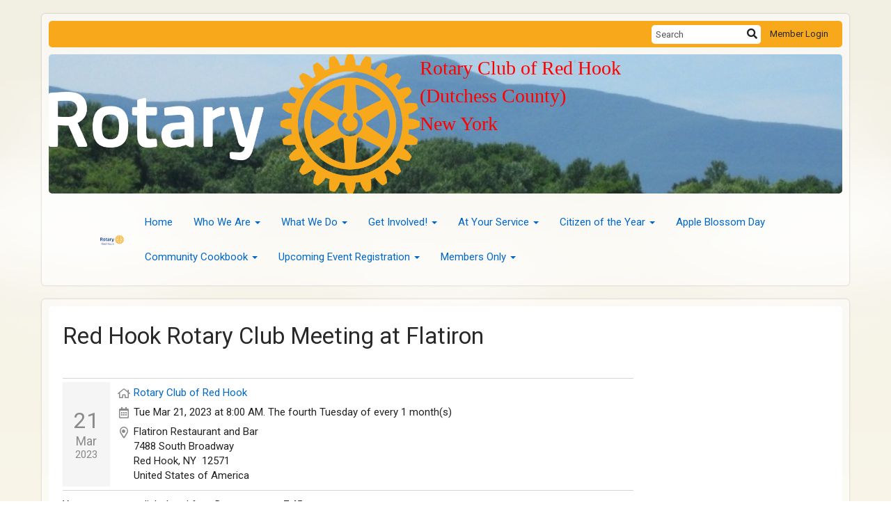

--- FILE ---
content_type: text/html
request_url: https://redhookrotaryclub.org/CalendarItem/Details?CalendarItemId=0aeada63-8986-436a-b094-d4c608284ae1&Start=2023-03-21&End=
body_size: 9532
content:

<!DOCTYPE html>
<html xmlns="http://www.w3.org/1999/xhtml" lang="en-us">
<head>
    <title>
    Red Hook Rotary Club Meeting at Flatiron | Rotary Club of Red Hook
</title>

<base href="https://redhookrotaryclub.org/" id="baseHref" />
<link rel="canonical" href="https://redhookrotaryclub.org/calendaritem/details?calendaritemid=0aeada63-8986-436a-b094-d4c608284ae1&start=2023-03-21&end=" >
<meta charset="UTF-8">
<meta name="viewport" content="width=device-width, initial-scale=1">

<link href="https://globalassets.clubrunner.ca" rel="preconnect">
<link href="https://fonts.gstatic.com" rel="preconnect" crossorigin>
<link href="https://connect.facebook.net" rel="preconnect" crossorigin>
<link rel="shortcut icon" href='https://globalassets.clubrunner.ca/css/gen/images/CR/favicon/favicon.ico' />
<link rel="apple-touch-icon" sizes="57x57" href='https://clubrunner.blob.core.windows.net/00000000000/macIcon.png' />
<link rel="apple-touch-icon" sizes="114x114" href='https://clubrunner.blob.core.windows.net/00000000000/macIcon.png' />
<link rel="apple-touch-icon" sizes="72x72" href='https://clubrunner.blob.core.windows.net/00000000000/macIcon.png' />
<link rel="apple-touch-icon" sizes="144x144" href='https://clubrunner.blob.core.windows.net/00000000000/macIcon.png' />
        <script type="text/plain" data-category="functionality" src="https://globalassets.clubrunner.ca/scripts/sharethis/button/custom-version.js?_=639046946764157493"></script>
<meta name="keywords" content="Red Hook Rotary">

    <script type="text/javascript" src="https://globalassets.clubrunner.ca/scripts/ajax/libs/jquery/3.5.1/jquery-3.5.1.min.js?_=639046946764157493"></script>
    <script type="text/javascript" src="https://globalassets.clubrunner.ca/scripts/jquery-migrate/jquery-migrate-3.3.2.min.js?_=639046946764157493"></script>
    <script type="text/javascript" src="https://globalassets.clubrunner.ca/scripts/maskedinput/1.4.1/jquery.maskedinput.min.js?_=639046946764157493"></script>
    <script type="text/javascript" src="https://globalassets.clubrunner.ca/scripts/ajax/libs/jqueryui/1.12.1/jquery-ui.min.js?_=639046946764157493"></script>
    <script type="text/javascript" src="https://globalassets.clubrunner.ca/scripts/ajax/jquery.validate/1.13.1/jquery.validate.min.js?_=639046946764157493"></script>
<script type="text/javascript" src="https://globalassets.clubrunner.ca/scripts/ajax/mvc/4.0/jquery.validate.unobtrusive.min.js?_=639046946764157493"></script>
<script type="text/javascript" src="https://globalassets.clubrunner.ca/scripts/ie7json.min.js?_=639046946764157493" defer></script>
<script type="text/javascript" src="https://globalassets.clubrunner.ca/scripts/lazyload/lazyimage.min.js?_=639046946764157493" async></script>
<script type="text/javascript" src="https://globalassets.clubrunner.ca/scripts/ajax/libs/jquery.imagesloaded/4.1.2/imagesloaded.pkgd.min.js?_=639046946764157493"></script>
<link type="text/css" rel="stylesheet" href="https://globalassets.clubrunner.ca/scripts/fontawesome/latest/all.min.css?_=639046946764157493" media="print" onload="this.media='all'" />
    <script type="text/javascript" src='https://globalassets.clubrunner.ca/scripts/jquery.comment/jquery-comments.min.js?_=639046946764157493' defer></script>
    <script type="text/javascript" src='https://globalassets.clubrunner.ca/scripts/jquery.comment/jquery.textcomplete.min.js?_=639046946764157493' defer></script>
    <script type="text/javascript" src='https://globalassets.clubrunner.ca/scripts/momentjs/moment.min.js?_=639046946764157493' defer></script>
    <script type="text/javascript" src='https://globalassets.clubrunner.ca/scripts/jquery.comment/jquery-comments-cust.min.js?_=639046946764157493' defer></script>
    <script type="text/javascript" src='https://globalassets.clubrunner.ca/scripts/jquery.like/jquery-likes.min.js?_=639046946764157493' defer></script>
<link type="text/css" rel="stylesheet" href="https://globalassets.clubrunner.ca/css/jquery/ui/1.12.1/themes/smoothness/jquery-ui.min.css?_=639046946764157493" media="print" onload="this.media='all'" />
     <link type="text/css" rel="stylesheet" href="https://globalassets.clubrunner.ca/templates/Classic-V4/Clouds/L4-Rotary-GoldAzure.dev.min.css?_=639046946764157493" />
    <link type="text/css" rel="stylesheet" href="https://globalassets.clubrunner.ca/templates/Classic-V4/Clouds/Clouds-media.min.css?_=639046946764157493" media="print" onload="this.media='all'" />
    <script type="text/javascript" src="https://globalassets.clubrunner.ca/scripts/bootstrap/3.4.1/bootstrap.min.js?_=639046946764157493"></script>
<script type="text/javascript" src="https://globalassets.clubrunner.ca/scripts/bootstrap/custom/message.tooltip.progress.min.js?_=639046946764157493" async></script>
    <script type="text/javascript" src="https://globalassets.clubrunner.ca/scripts/forms/forms.v2.min.js?_=639046946764157493" defer></script>
<script type="text/javascript" src="https://globalassets.clubrunner.ca/scripts/navbar/navbar.all.min.js?_=639046946764157493" async></script>
<script type="text/javascript" src="https://globalassets.clubrunner.ca/scripts/back.top.min.js?_=639046946764157493" defer></script>

     <script charset="utf-8" src="https://cdn.iframe.ly/embed.js?key=a28323fa94041abe8f6ae06645b5c3e1"></script>




    <script type="text/plain" data-category="functionality">        
        var appInsights=window.appInsights||function(a){
            function b(a){c[a]=function(){var b=arguments;c.queue.push(function(){c[a].apply(c,b)})}}var c={config:a},d=document,e=window;setTimeout(function(){var b=d.createElement("script");b.src=a.url||"https://az416426.vo.msecnd.net/scripts/a/ai.0.js",d.getElementsByTagName("script")[0].parentNode.appendChild(b)});try{c.cookie=d.cookie}catch(a){}c.queue=[];for(var f=["Event","Exception","Metric","PageView","Trace","Dependency"];f.length;)b("track"+f.pop());if(b("setAuthenticatedUserContext"),b("clearAuthenticatedUserContext"),b("startTrackEvent"),b("stopTrackEvent"),b("startTrackPage"),b("stopTrackPage"),b("flush"),!a.disableExceptionTracking){f="onerror",b("_"+f);var g=e[f];e[f]=function(a,b,d,e,h){var i=g&&g(a,b,d,e,h);return!0!==i&&c["_"+f](a,b,d,e,h),i}}return c
        }({
            instrumentationKey: "a70b77a5-af81-485f-9e2b-986a6d0efdf2"
        });

        window.appInsights=appInsights,appInsights.queue&&0===appInsights.queue.length&&appInsights.trackPageView();
    </script>







    <link rel="stylesheet" href="https://globalassets.clubrunner.ca/scripts/cookieconsent-3.0.1/dist/cookieconsent.css?_=639046946764157493">

<script type="text/javascript" src='https://globalassets.clubrunner.ca/scripts/cookieconsent-3.0.1/dist/cookieconsent.umd.js?_=639046946764157493' async></script>

<script type="text/javascript">
    function clearAllCookies() {
        var cookies = document.cookie.split("; ");
        for (var c = 0; c < cookies.length; c++) {
            var d = window.location.hostname.split(".");
            while (d.length > 0) {
                var cookieBase = encodeURIComponent(cookies[c].split(";")[0].split("=")[0]) + '=; expires=Thu, 01-Jan-1970 00:00:01 GMT; domain=' + d.join('.') + ' ;path=';
                var p = location.pathname.split('/');
                document.cookie = cookieBase + '/';
                while (p.length > 0) {
                    document.cookie = cookieBase + p.join('/');
                    p.pop();
                };
                d.shift();
            }
        }
    }

    function getRootDomain() {
        const hostname = window.location.hostname;

        // Split the hostname into parts
        const parts = hostname.split('.').reverse();

        // If the hostname has at least two parts (e.g., "sub.example.com"),
        // return the top-level domain and the second-level domain
        if (parts.length >= 2) {
            let domain = parts[1] + '.' + parts[0]; // "example.com"

            // Handle cases with country code top-level domains (e.g., "example.co.uk")
            if (parts.length > 2 && parts[0].length === 2 && parts[1].length === 2) {
                domain = parts[2] + '.' + parts[1] + '.' + parts[0]; // "example.co.uk"
            }

            return domain;
        }

        // If the hostname doesn't have multiple parts, return it as is (e.g., "localhost")
        return hostname;
    }




            window.addEventListener("load", function () {
                // Check if the 'cc_cookie' exists
                if (!document.cookie.split(';').some((item) => item.trim().startsWith('cc_cookie'))) {
                    // Clear all cookies if 'cc_cookie' is not found
                    clearAllCookies();
                }


                CookieConsent.run({
                    guiOptions: {
                        consentModal: {
                            layout: 'box wide',
                            position: 'bottom left',
                            flipButtons: true,
                        }
                    },

                    cookie: {
                        name: 'cc_cookie',
                        domain: 'redhookrotaryclub.org' != '' ? 'redhookrotaryclub.org' : getRootDomain(),
                        path: '/',
                    },

                    onFirstConsent: onFirstConsent,
                    onConsent: onConsent,
                    onChange: onConsentChange,

                    revision: 0, // increment this number to force showing the consent modal again

                    categories: {
                        necessary: {
                            enabled: true,  // this category is enabled by default
                            readOnly: true  // this category cannot be disabled
                        },
                        functionality: {
                            enabled: false,    //To be in compliance we need to let the pre ticked off for non necessary cookies.
                            readOnly: false,
                            autoClear: {
                                cookies: [
                                    {
                                        name: 'ai_session',   // string: exact cookie name
                                    },
                                    {
                                        name: 'ai_session',   // string: exact cookie name
                                        domain: 'clubrunner.ca'
                                    },
                                    {
                                        name: 'ai_session',   // string: exact cookie name
                                        domain: 'membernova.com'
                                    },
                                    {
                                        name: 'ai_user',   // string: exact cookie name
                                    },
                                    {
                                        name: 'ai_user',   // string: exact cookie name
                                        domain: 'clubrunner.ca'
                                    },
                                    {
                                        name: 'ai_user',   // string: exact cookie name
                                        domain: 'membernova.com'
                                    },                                    
                                    {
                                        name: /^__unam/,   // regex: match all cookies starting with '_unam'                                        
                                    },
                                    {
                                        name: /^__unam/,   // regex: match all cookies starting with '_unam'
                                        domain: 'clubrunner.ca'
                                    },
                                    {
                                        name: /^__unam/,   // regex: match all cookies starting with '_unam'
                                        domain: 'membernova.com'
                                    },
                                ]
                            },
                        },
                        analytics: {
                            enabled: false,    //To be in compliance we need to let the pre ticked off for non necessary cookies.
                            //AutoClear just clear the cookies when user change the preferences, it doesnt control it automatically
                            autoClear: {
                                cookies: [
                                    // clear analytics cookies from top-level domain
                                    {
                                        name: /^_ga/,   // regex: match all cookies starting with '_ga'
                                        domain: 'clubrunner.ca'
                                    },
                                    {
                                        name: '_gid',   // string: exact cookie name
                                        domain: 'clubrunner.ca'
                                    },
                                    {
                                        name: /^_ga/,   // regex: match all cookies starting with '_ga'
                                        domain: 'membernova.com'
                                    },
                                    {
                                        name: '_gid',   // string: exact cookie name
                                        domain: 'membernova.com'
                                    },
                                    // clear analytics cookies from current subdomain
                                    {
                                        name: /^_ga/,   // regex: match all cookies starting with '_ga'                                        
                                    },
                                    {
                                        name: '_gid',   // string: exact cookie name                                        
                                    },
                                ]
                            },                           
                        },
                        advertising: {
                            enabled: false, //To be in compliance we need to let the pre ticked off for non necessary cookies.
                            readOnly: false
                        }
                    },

                    language: {
                        default: 'en',
                        translations: {
                            en: {
                                consentModal: {
                                    title: 'We Use Cookies',
                                    description: "We use cookies to improve your browsing experience, secure our platform, and analyze our traffic. For more information about what cookies we use and how, please review our <a href='http://redhookrotaryclub.org/cookie-policy'>Cookie Policy</a>. <br> {{revisionMessage}}",
                                    revisionMessage: 'We have updated our cookie policy. Please review the changes before continuing.', //This message will be shown when the revision is increased and the modal is displayed again
                                    acceptAllBtn: 'Accept All',
                                    acceptNecessaryBtn: 'Reject All',
                                    showPreferencesBtn: 'Manage Preferences',
                                    footer: `
                                        <a href='http://redhookrotaryclub.org/privacy-policy'>Privacy Statement</a>
                                        <a href='http://redhookrotaryclub.org/cookie-policy'>Cookie Policy</a>
                                    `
                                },
                                preferencesModal: {
                                    title: 'Manage Cookie Preferences',                                    
                                    acceptAllBtn: 'Accept All',
                                    acceptNecessaryBtn: 'Reject All',
                                    savePreferencesBtn: 'Save Preferences',
                                    closeIconLabel: 'Close',
                                    sections: [
                                        {
                                            title: 'Cookie Usage',
                                            description: 'We use cookies to optimize your experience, personalize content, and gather data to improve performance.'
                                        },
                                        {
                                            title: 'Strictly Necessary Cookies',
                                            description: 'These cookies are essential for the proper functioning of the website and cannot be disabled.',                                            
                                            linkedCategory: 'necessary'
                                        },
                                        {
                                            title: 'Functionality Cookies',
                                            description: 'These cookies collect information to enable enhanced functionality and personalization on our website. Without them, some or all services may not function properly. All of the data is anonymized and cannot be used to identify you.',
                                            linkedCategory: 'functionality'
                                        },
                                        {
                                            title: 'Performance &amp; Analytics Cookies',
                                            description: 'These cookies collect information about how you use our website so that we may improve the performance and track engagement. All of the data is anonymized and cannot be used to identify you.',
                                            linkedCategory: 'analytics'
                                        },
                                        {
                                            title: 'Advertisement Cookies',
                                            description: 'These cookies are used to provide visitors with customized advertisements based on the pages you visited previously and to analyze the effectiveness of the ad campaigns.',
                                            linkedCategory: 'advertising'
                                        },
                                        {
                                            title: 'Understanding Your Cookie Preferences',
                                            description: "If you have questions about your options or you need more information, please visit our <a href='http://redhookrotaryclub.org/cookie-policy'>Cookie Policy</a>."
                                        }
                                    ]
                                }
                            }
                        }
                    }
                });

            });

            function onFirstConsent() {                
                updateGtmGaConsent();
                updateUserConsent();
            }

            function onConsentChange() {                
                updateGtmGaConsent();
                updateUserConsent();
            }

            function onConsent() {
                //Attention this function is triggered every page load, if you want to get the consent when the user accept or revoked the cookies you have to use onConsentChange                
            }

            function updateGtmGaConsent() {               
                //TODO: Implement the logic to update the google tag manager consent

                //This was a test but it's not working 
                // let preferences = {
                //     analytics_storage: "denied",
                //     ad_storage: "denied",
                //     ad_user_data: "denied",
                //     ad_personalization: "denied"
                // };


                // CookieConsent.getUserPreferences().acceptedCategories.forEach(category => {
                //     if (category === 'analytics') {
                //         preferences.analytics_storage = "granted";
                //     }
                //     if (category === 'advertising') {
                //         preferences.ad_storage = "granted";
                //         preferences.ad_user_data = "granted";
                //         preferences.ad_personalization = "granted";
                //     }
                // });

                // if (preferences) {
                //     setTimeout(function () {
                        
                //         window.dataLayer = window.dataLayer || [];

                //         function gtag() {
                //             window.dataLayer.push(arguments);
                //         }

                //         gtag("consent", "update", preferences);

                //         console.log("gtag sent!");

                //         setTimeout(function () {
                //             window.location.reload();
                //         }, 1000);

                //     }, 1000);                 
                // }
            }

            function updateUserConsent(cookieConsent) {
                // Retrieve all the fields
                const cookie = CookieConsent.getCookie();
                const preferences = CookieConsent.getUserPreferences();

                // Prepare the content
                const userConsent = {
                    consentId: cookie.consentId,
                    revision: cookie.revision,
                    acceptType: preferences.acceptType,
                    acceptedCategories: preferences.acceptedCategories,
                    rejectedCategories: preferences.rejectedCategories
                };

                // Send the data to backend                
                fetch('/2251/cookie-policy/log', {
                    method: 'POST',
                    headers: {
                        'Content-Type': 'application/json'
                    },
                    body: JSON.stringify(userConsent)
                });

            }
        </script>

    
    <meta property="og:title" content="Red Hook Rotary Club Meeting at Flatiron" />
<meta property="og:site_name" content="Rotary Club of Red Hook" />
<meta property="og:description" content="You can expect a light breakfast. Doors open at 7:45am " />
<meta property="og:type" content="Article" />
<meta property="og:url" content="http://REDHOOKROTARYCLUB.ORG/CalendarItem/Details?CalendarItemId=0aeada63-8986-436a-b094-d4c608284ae1" />
<meta property="fb:admins" content="100002096685709" />

        <meta property="og:image:secure_url" content="https://clubrunner.blob.core.windows.net/00000002251/ClubLogo/clublogo.png" />
        <meta property="og:image" content="https://clubrunner.blob.core.windows.net/00000002251/ClubLogo/clublogo.png" />
        <meta property="og:image:width" content="1442" />
        <meta property="og:image:height" content="1980" />


    
</head>

<body id="bodyContent">

    

    
<div id="fb-root"></div>

    <script>
              document.addEventListener('DOMContentLoaded', function () 
              {
                  document.querySelectorAll('fb\\:like, .fb-like, .fb_iframe_widget').forEach(el => el.style.display = 'none');
              });
    </script>
    <script type="text/plain" data-category="functionality">
        (function (d, s, id) {
        var js, fjs = d.getElementsByTagName(s)[0];
        if (d.getElementById(id)) return;
        js = d.createElement(s); js.id = id;
        js.src = "https://connect.facebook.net/en_US/all.js#xfbml=1";
        fjs.parentNode.insertBefore(js, fjs);
        } (document, 'script', 'facebook-jssdk'));
    </script>
    

    <div class="main-body-wrapper default custom-red-hook-rotary-club-meeting-at-flatiron">
            <header class="main-header-wrapper">
                

	<div class="login-band">
	    <div class="container">
	        <div class="loginbar">
	            

        	    <div class="login-area">
	                
    <div class="input-group search-bar">
        <span class="input-group-addon">
            <a onclick="doSearch()"><i class="fas fa-search"></i></a>
        </span>
        <input id="searchString" type="search" class="field-control search-string" placeholder="Search" aria-label="search">
        
    </div><!-- /input-group -->

<div class='loginArea2'>
    <div class="loginArea3">

            <span class="logout-link">
                <a href="https://portal.clubrunner.ca/2251/User/Login?OriginalUrl=5Lz0Sran0xG+Ff0efsbN+lahz1yt8acKmWerrg/3fFetlW4q/Vw05QoJqcRAIPBnUJG4RG6+sHWAycxh8NIuex6Rv4XO1ImdCxZatXtVd8fBFA/JoHN8NlUWEPvwbJD2YktxiFv9+F4rjQshn6Se80U/uYAaOU6arV/Wnj+cUTHltMIs1MnvjD+hBnTTrpG5">Member Login</a>
            </span>
    </div>
</div>

<script type="text/javascript">

    $(function () {
        $("#searchString").keyup(function (event) {
            if (event.keyCode == 13) {
                doSearch();
            }
        });
    });


    function doSearch() {
        var searchString = $("#searchString").val();

        searchString = replaceAll(searchString, ".", "-~0-");
        searchString = replaceAll(searchString, "%", "-~1-");
        searchString = replaceAll(searchString, "?", "-~2-");
        searchString = replaceAll(searchString, ":", "-~3-");
        searchString = replaceAll(searchString, "/", "-~4-");
        searchString = replaceAll(searchString, "+", "-~5-");
        searchString = replaceAll(searchString, "*", "-~6-");
        searchString = replaceAll(searchString, "&", "-~7-");
        searchString = replaceAll(searchString, "\"", "-~8-");

        searchString = encodeURIComponent(searchString);
        console.log(searchString);
        var redirectUrl = $('#baseHref').attr("href") + "Search/" + searchString;

        console.log(redirectUrl);

        window.location.href = redirectUrl;
    }

    //	function replaceAll(str, find, replace) {
    //	    return str.replace(new RegExp(find, 'g'), replace);
    //	}

    function replaceAll(str, search, replacement) {
        return str.split(search).join(replacement);
    };

    // Search focus
    $('#searchString').on('focus', function () {
        $('.input-group-addon').addClass('focus');
        $(this).addClass('active');
    });

    $('#searchString').on('focusout', function () {
        $('.input-group-addon').removeClass('focus');
    });
</script>

        	    </div>
	        </div>
	    </div>
	</div>

<div id="TraceInfo">
    
</div>                
                    
                        <div id="bannerContainer" class="bannerArea">
                            
<style>
    .banner-content {
        height: 200px;
    }
    .banner-logo {
        max-height: 200px;
    }

    .bannerArea .banner-content {
        height: calc(200px * 0.5);
    }
    .bannerArea .banner-content .banner-text .banner-text-size {
        width: calc(100% / 0.5);
        -webkit-transform: scale(0.5);
        -moz-transform: scale(0.5);
        -ms-transform: scale(0.5);
        -o-transform: scale(0.5);
        transform: scale(0.5);
        -webkit-transform-origin: 0 0;
        -moz-transform-origin: 0 0;
        -ms-transform-origin: 0 0;
        transform-origin: 0 0;
    }
    .bannerArea .banner-logo {
        max-height: 100px;
    }
    @media (min-width: 769px) {
        .bannerArea .banner-content {
            height: calc(200px * 0.8);
        }
        .bannerArea .banner-content .banner-text .banner-text-size {
            width: calc(100% / 0.8);
            -webkit-transform: scale(0.8);
            -moz-transform: scale(0.8);
            -ms-transform: scale(0.8);
            -o-transform: scale(0.8);
            transform: scale(0.8);
        }
        .bannerArea .banner-logo {
            max-height: 160px;
        }
    }
    @media (min-width: 992px) {
        .bannerArea .banner-content {
            height: calc(200px * 0.95);
        }
        .bannerArea .banner-content .banner-text .banner-text-size {
            width: calc(100% / 0.95);
            -webkit-transform: scale(0.95);
            -moz-transform: scale(0.95);
            -ms-transform: scale(0.95);
            -o-transform: scale(0.95);
            transform: scale(0.95);
        }
        .bannerArea .banner-logo {
            max-height: 190px;
        }
    }
    @media (min-width: 1200px) {
        .bannerArea .banner-content {
            height: 200px;
        }
        .bannerArea .banner-content .banner-text .banner-text-size {
            width: 100%;
            -webkit-transform: scale(1);
            -moz-transform: scale(1);
            -ms-transform: scale(1);
            -o-transform: scale(1);
            transform: scale(1);
        }
        .bannerArea .banner-logo {
            max-height: 200px;
        }
    }
    
</style>

<div class="banner-container banner-bg" style="max-height: 200px; height: 200px;  background-image:url(&#x27;https://clubrunner.blob.core.windows.net/00000002251/Banners/BackgroundImages/Summer-pic-1.jpg&#x27;);">
    <div class="banner-content banner-flex">
            <div id="leftLogo" class="left-logo" style="max-height: 200px;padding: 0px;">
                <div class="logo-container">  
                    <img class="banner-logo" src="https://clubrunner.blob.core.windows.net/00000000011/Images/RotaryMBS-Simple_REV-Gold-RGB(1).png" alt="" />
                </div>
            </div>
        <div id="bannerText" class="banner-text">
            <div class="banner-text-size"><div><span style="font-size:28px"><span style="color:#FF0000"><span style="font-family:comic sans ms,cursive">Rotary Club of&nbsp;Red Hook</span></span></span></div>

<div><span style="font-size:28px"><span style="color:#FF0000"><span style="font-family:comic sans ms,cursive">(Dutchess County)</span></span></span></div>

<div><span style="font-size:28px"><span style="color:#FF0000"><span style="font-family:comic sans ms,cursive">New York</span></span></span></div>
</div>
        </div>
    </div>
</div>

<script>
    (function () {
        textAreaSize();
        window.onload = textAreaSize;
        window.onresize = textAreaSize;

        function textAreaSize() {
            var leftLogo = 0, rightLogo = 0, bannerText = document.getElementById("bannerText");
            if (document.getElementById("leftLogo")) {
                leftLogo = document.getElementById("leftLogo").offsetWidth;
            }
            if (document.getElementById("rightLogo")) {
                rightLogo = document.getElementById("rightLogo").offsetWidth;
            }

            bannerText.style.maxWidth = 'calc(100% - ' + (leftLogo + rightLogo) + 'px)';
        };
    })();

</script>

                        </div>
                    
                
                    
                        


<nav class="navbar navbar-default" aria-label="page navigation">
    <div class="container">
        <div class="navbar-header">
            <button type="button" class="navbar-toggle" data-toggle="collapse" data-target="#navbar" aria-expanded="false" aria-controls="navbar">
                <span class="sr-only">Toggle navigation</span>
                <span class="icon-bar"></span>
                <span class="icon-bar"></span>
                <span class="icon-bar"></span>
            </button>
                <a href="" class="navbar-brand" tabindex="-1">
                            <img src="https://clubrunner.blob.core.windows.net/00000002251/ThemeLogos/en-us/LightBG_rotary-logoen21.png" alt="Red Hook logo" role="img" />
                </a>
        </div>
        <div class="navbar-collapse collapse" id="navbar" aria-expanded="true">
            <ul class="nav navbar-nav">
                <li class=""><a href=" " target="_self" title="Home" class="" tabindex="0">Home</a></li><li class="dropdown"><a class="dropdown-toggle" data-toggle="dropdown" title="" tabindex="0" aria-haspopup="true" aria-expanded="false">Who We Are<b class="caret" aria-hidden="true"></b></a><ul class="dropdown-menu"><li class=""><a href="events/calendar" target="_self" title="Calendar" class="" tabindex="0">Calendar</a></li><li class="dropdown"><a class="dropdown-toggle" data-toggle="dropdown" title="" tabindex="0" aria-haspopup="true" aria-expanded="false">Contact Us<b class="caret" aria-hidden="true"></b></a><ul class="dropdown-menu"><li class=""><a href="https://www.facebook.com/RedHookRotaryClub" target="_blank" title="" class="" tabindex="0">Our Facebook Page</a></li><li class=""><a href="https://www.instagram.com/redhookrotary/" target="_self" title="" class="" tabindex="0">Instagram</a></li><li class=""><a href="singleemail/contactus" target="_blank" title="" class="" tabindex="0">Contact us</a></li></ul></li><li class=""><a href="stories" target="_self" title="" class="" tabindex="0">Stories</a></li><li class=""><a href="stories" target="_self" title="News" class="" tabindex="0">News</a></li><li class=""><a href="https://clubrunner.blob.core.windows.net/00000002251/en-us/files/homepage/2022---2023-speaker-host-schedule/Speaker-Host-Calendar-2022-23--1-.xlsx" target="_self" title="" class="" tabindex="0">2022 - 2023 Speaker Host Schedule</a></li><li class=""><a href="https://clubrunner.blob.core.windows.net/00000002251/en-us/files/homepage/jul-18-2023-newsletter/Jul 18, 2023" target="_blank" title="" class="" tabindex="0">This Week's Club Newsletter</a></li><li class=""><a href="https://clubrunner.blob.core.windows.net/00000002251/en-us/files/homepage/what-is-rotary/Welcome-to-Red-Hook-Rotary-Club-.pptx" target="_blank" title="" class="" tabindex="0">What is Rotary?</a></li><li class=""><a href="https://clubrunner.blob.core.windows.net/00000002251/en-us/files/homepage/club-constitution-and-by-laws/Constitution-and-By-Laws.pdf" target="_self" title="" class="" tabindex="0">Club Constitution and By Laws</a></li><li class=""><a href="photoalbums/pennants-of-clubs-we-have-visited-and-who-have-visited-us" target="_blank" title="" class="" tabindex="0">Rotary Banners From Around the World</a></li></ul></li><li class="dropdown"><a class="dropdown-toggle" data-toggle="dropdown" title="" tabindex="0" aria-haspopup="true" aria-expanded="false">What We Do<b class="caret" aria-hidden="true"></b></a><ul class="dropdown-menu"><li class="dropdown"><a class="dropdown-toggle" data-toggle="dropdown" title="" tabindex="0" aria-haspopup="true" aria-expanded="false">Interact<b class="caret" aria-hidden="true"></b></a><ul class="dropdown-menu"><li class=""><a href="https://www.facebook.com/groups/407578285962133/" target="_self" title="" class="" tabindex="0">Out Interact Club's Facebook Page</a></li></ul></li><li class="dropdown"><a class="dropdown-toggle" data-toggle="dropdown" title="" tabindex="0" aria-haspopup="true" aria-expanded="false">Student Scholarships<b class="caret" aria-hidden="true"></b></a><ul class="dropdown-menu"><li class=""><a href="https://clubrunner.blob.core.windows.net/00000002251/en-us/files/homepage/scholarship-application/2023-RH-Rotary-Scholarship-application.pdf" target="_self" title="" class="" tabindex="0">Scholarship Application</a></li><li class=""><a href="https://clubrunner.blob.core.windows.net/00000002251/en-us/files/homepage/scholarship-information/2023-RH-Rotary-Scholarship-press-release.pdf" target="_blank" title="" class="" tabindex="0">Scholarship Information</a></li></ul></li><li class="dropdown"><a class="dropdown-toggle" data-toggle="dropdown" title="" tabindex="0" aria-haspopup="true" aria-expanded="false">Red Hook Business Directory<b class="caret" aria-hidden="true"></b></a><ul class="dropdown-menu"><li class=""><a href="https://clubrunner.blob.core.windows.net/00000002251/en-us/files/homepage/2023-business-directory/Rotary-Apple-Blossom-Book-2023-for-Web2.pdf" target="_self" title="" class="" tabindex="0">2023 Business Directory</a></li></ul></li></ul></li><li class="dropdown"><a class="dropdown-toggle" data-toggle="dropdown" title="" tabindex="0" aria-haspopup="true" aria-expanded="false">Get Involved!<b class="caret" aria-hidden="true"></b></a><ul class="dropdown-menu"><li class=""><a href="https://www.rotary.org/myrotary/en/learning-reference/learn-topic/your-path-membership" target="_blank" title="" class="" tabindex="0">Join us!</a></li><li class=""><a href="stories/donate-to-our-foundation!" target="_blank" title="" class="" tabindex="0">Donate to Our Foundation!</a></li></ul></li><li class="dropdown"><a class="dropdown-toggle" data-toggle="dropdown" title="" tabindex="0" aria-haspopup="true" aria-expanded="false">At Your Service<b class="caret" aria-hidden="true"></b></a><ul class="dropdown-menu"><li class=""><a href="https://www.AtYourServiceRadio.org" target="_blank" title="" class="" tabindex="0">At Your Service Radio Website</a></li></ul></li><li class="dropdown"><a class="dropdown-toggle" data-toggle="dropdown" title="" tabindex="0" aria-haspopup="true" aria-expanded="false">Citizen of the Year<b class="caret" aria-hidden="true"></b></a><ul class="dropdown-menu"><li class=""><a href="documents/en-us/bc2b8d46-cee9-4630-87cd-0318ea2b4e96/1" target="_self" title="" class="" tabindex="0">COTY General Info</a></li><li class=""><a href="documents/en-us/7e9f1863-b790-4a12-8dca-6c6cf959b424/1" target="_self" title="" class="" tabindex="0">COTY Sponsorship Info</a></li><li class=""><a href="https://www.zeffy.com/en-US/ticketing/24th-annual-citizen-of-the-year-dinner-sponsorships" target="_self" title="" class="" tabindex="0">Become a Sponsor</a></li><li class=""><a href="https://www.zeffy.com/en-US/ticketing/24th-annual-citizen-of-the-year-dinner" target="_blank" title="" class="" tabindex="0">Buy Tickets Here</a></li><li class=""><a href="page/blank-template-2" target="_blank" title="" class="" tabindex="0">This Year's Honorees</a></li></ul></li><li class=""><span class="empty-link ">Apple Blossom Day</span></li><li class="dropdown"><a class="dropdown-toggle" data-toggle="dropdown" title="" tabindex="0" aria-haspopup="true" aria-expanded="false">Community Cookbook<b class="caret" aria-hidden="true"></b></a><ul class="dropdown-menu"><li class=""><a href="https://www.zeffy.com/en-US/ticketing/red-hook-rotary-clubs-community-cookbook-fundraiser" target="_blank" title="" class="" tabindex="0">Community Cookbook</a></li></ul></li><li class="dropdown"><a class="dropdown-toggle" data-toggle="dropdown" title="" tabindex="0" aria-haspopup="true" aria-expanded="false">Upcoming Event Registration<b class="caret" aria-hidden="true"></b></a><ul class="dropdown-menu"><li class=""><a href="https://portal.clubrunner.ca/2251/event/citizens-of-the-year" target="_self" title="" class="" tabindex="0">Citizen of the Year</a></li></ul></li><li class="dropdown"><a class="dropdown-toggle" data-toggle="dropdown" title="" tabindex="0" aria-haspopup="true" aria-expanded="false">Members Only<b class="caret" aria-hidden="true"></b></a><ul class="dropdown-menu"><li class=""><a href="https://www.zeffy.com/en-US/ticketing/red-hook-rotary-club-membership-dues" target="_self" title="" class="" tabindex="0">Pay Club Dues</a></li></ul></li>
            </ul>
        </div>
    </div>
</nav>
                    
            </header>
        <main class="main-content-wrapper calendaritem">
            <div class="main-content-wrapper-inner">
                <div class="HomeContentWrapper">
    <div class="content-wrapper">
        
<div class="page-header contentHeaderBreadcrumb">
	<div class="contentHeaderBreadcrumbWrap noad">
		<div class="contentHeaderBreadcrumb2">
			<h1 class="themeColorDark">
				Red Hook Rotary Club Meeting at Flatiron
			</h1>
		</div>
	</div>
</div>

    </div>
    <div class="content-wrapper calendar-item">
        <div class="band-wrapper">
            <div class="container right-sidebar">
                <div class="col-xs-12 col-md-9 main-column">
                    <div class="PageWidget">
                        <div class="boxContainer1NoFrameNoBorder">
                            <div class="panel-container">
                                <div class="calendar-item-details">
                                    <div class="is-table-row">
                                        <div class="col-xs-12 col-md-1 calendar-item-date">
                                            <time datetime="3/21/2023 12:00:00 AM">
                                                <span class="day">21</span>
                                                <span class="month">Mar</span>
                                                <span class="year">2023</span>
                                            </time>
                                        </div>
                                        <div class="col-xs-12 col-md-11 calendar-item-details-wrapper-2">
                                            <div class="row">
                                                <div class="col-xs-12 calendar-item-icon">
                                                    <i class="far fa-home fa-fw" aria-hidden="true"></i>
                                                    <div class="calendar-item-website">
                                                        <a href="https://REDHOOKROTARYCLUB.ORG" target="_blank">Rotary Club of Red Hook</a>
                                                    </div>
                                                </div>
                                            </div>
                                            <div class="row">
                                                <div class="col-xs-12 calendar-item-icon">
                                                    <i class="far fa-calendar-alt fa-fw" aria-hidden="true"></i>
                                                    <div class="calendar-item-datetime">
                                                        Tue Mar 21, 2023 at 8:00 AM.
                                                        
                                                        The fourth Tuesday of every 1 month(s)
                                                    </div>
                                                </div>
                                            </div>
                                                <div class="row">
                                                    <div class="col-xs-12 calendar-item-icon">
                                                        <i class="far fa-map-marker-alt fa-fw" aria-hidden="true"></i>
                                                        <div class="calendar-item-location">
                                                            Flatiron Restaurant and Bar
                                                                    <div class="row ">
            <div class="col-xs-12 col-md-12">
                <span>7488 South Broadway</span>
            </div>
        </div>
    <div class="row ">
        <div class="col-xs-12 col-md-12">
                <span>
                    Red Hook<text>, </text>
                </span>
                <span>
                    NY
                </span>
                <span>&nbsp;12571</span>
        </div>
    </div>
        <div class="row ">
            <div class="col-xs-12 col-md-12">
                <span>United States of America</span>
            </div>
        </div>

                                                        </div>
                                                    </div>
                                                </div>
                                            <div class="clearboth2"></div>
                                        </div>
                                    </div>

                                </div>
                                    <div class="row">
                                        <div class="col-xs-12 calendar-item-description">
                                            <div>You can expect a light breakfast. Doors open at 7:45am</div>

                                        </div>
                                    </div>

                                    <div class="row">
                                        <div class="col-xs-12 calendar-item-map">
                                            <iframe width="600"
                                                    height="450"
                                                    frameborder="0" style="border: 0"
                                                    src="https://www.google.com/maps/embed/v1/place?key=AIzaSyB02loHwLehyBGbTz9HiDwIGw2bztFYVGI&q=7488 South Broadway,,,Red Hook,NY,12571,United States of America" allowfullscreen></iframe>
                                        </div>
                                    </div>
                                <div class="SocialMedia">
                                    <div class="storyFB">
                                        <fb:like show_faces="true" width="350"></fb:like>
                                    </div>
                                    <div class="ShareThis">
                                        <span class='st_facebook_large' displaytext='Facebook'></span><span class='st_twitter_large' displaytext='Tweet'>
                                              </span><span class='st_linkedin_large' displaytext='LinkedIn'>
                                        </span><span class='st_blogger_large' displaytext='Blogger'></span><span class='st_pinterest_large' displaytext='Pinterest'>
                                        </span><span class='st_email_large' displaytext='Email'></span>
                                    </div>
                                </div>
                            </div>
                        </div>
                    </div>
                </div>
                    <div class="col-xs-12 col-md-3 side-column">


</div>
            </div>
        </div>
    </div>
</div>

                
            </div>


        </main>

            <footer class="footer-band">
                <div class="footer-inner">                    
                        
                            
                                <div id="footerContainer1">
    <div class="footerDecoration">
    </div>
    <div id="footerContainer2">
        <div id="footerContainer3">
            <div id="footerContainer4">
				


<div class="system-footer">
    <div class="container">
        <a id="editContentLink" href="#" target="_blank" style="display: none;" class="edit-page" title="Edit this page">
            <div class="edit-page-block pulse-icon pulse-once">
                <span class="sr-only">Edit this page</span>
                <i class="fas fa-pencil-alt" aria-hidden="true"></i>
            </div>
        </a>
        <div id="rights">
            <div id="rights2">
                Powered by <a href="http://www.clubrunner.ca">ClubRunner</a> &copy; 2002&ndash;2026&nbsp; All rights reserved.
                <br />
                <a href='privacy-policy'>Privacy Statement</a>

                        | <a href='cookie-policy'>Cookie Policy</a>
                                    | <a target="_blank" href="https://www.clubrunnersupport.com">Online Help</a> | <a target="_blank" href="https://links.myclubrunner.com/system-requirements">System Requirements</a>                
            </div>
        </div>
    </div>
</div>





                <div id="TraceInfoFooter">
                    
                </div>
            </div>
        </div>
    </div>
</div>

                            
                    

                </div>
            </footer>
            <div id="backToTopContainer"></div>
        <script type="text/javascript" async>

            // $(window).load(function () {
            //     var contentSize = function () {
            //         var $windowHeight = $('.main-content-wrapper').height();
            //         $('.HomeContentWrapper').css("min-height", $windowHeight);
            //     };
            //     contentSize();
            //     $(window).resize(contentSize);
            // });

            $(window).on('load scroll resize', function () {
                if (typeof showBackTopBtn === 'function') {
                    showBackTopBtn();
                }
            });

            $(function () {
                $('.focusItem').focus();

                $.ajaxSetup({
                    // Disable caching of AJAX responses
                    cache: false
                });

                // Setup edit link
            });
        </script>
    </div>


            <script>
                document.querySelectorAll( 'oembed[url]' ).forEach( element => 
                {
                    //console.log('processing element ' + element);
                    iframely.load( element, element.attributes.url.value );
                } );
            </script>
        
    <span style="display: none" app-type="appservice" app-name="crportal" branch="refs/heads/production" revision="ca10a6a6771e46eac6bfa5249e5e1a43e6a0b854" revision-date="22 Jan 2026 18:37"></span>
</body>
</html>